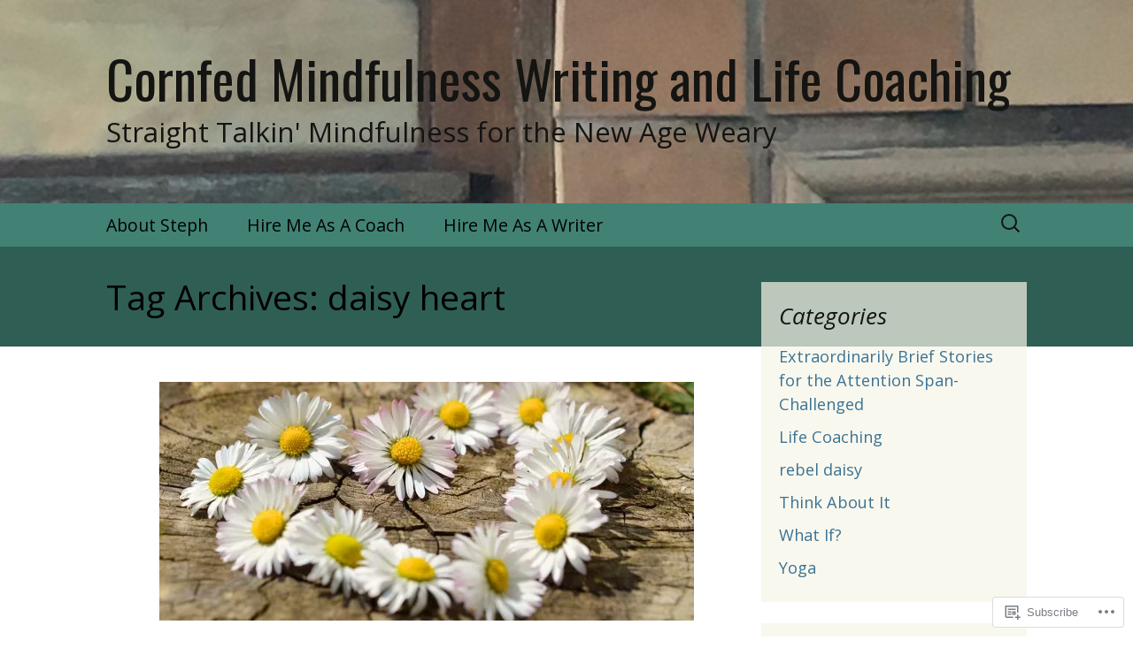

--- FILE ---
content_type: text/html; charset=UTF-8
request_url: https://wordstringer.org/tag/daisy-heart/
body_size: 21387
content:
<!DOCTYPE html>
<!--[if IE 7]>
<html class="ie ie7" lang="en">
<![endif]-->
<!--[if IE 8]>
<html class="ie ie8" lang="en">
<![endif]-->
<!--[if !(IE 7) & !(IE 8)]><!-->
<html lang="en">
<!--<![endif]-->
<head>
	<meta charset="UTF-8">
	<meta name="viewport" content="width=device-width">
	<title>daisy heart | Cornfed Mindfulness Writing and Life Coaching</title>
	<link rel="profile" href="https://gmpg.org/xfn/11">
	<link rel="pingback" href="https://wordstringer.org/xmlrpc.php">
	<!--[if lt IE 9]>
	<script src="https://s0.wp.com/wp-content/themes/pub/twentythirteen/js/html5.js?m=1394055255i&amp;ver=3.7.0"></script>
	<![endif]-->
	<script type="text/javascript">
  WebFontConfig = {"google":{"families":["Open+Sans:r,i,b,bi:latin,latin-ext","Oswald:r:latin,latin-ext"]},"api_url":"https:\/\/fonts-api.wp.com\/css"};
  (function() {
    var wf = document.createElement('script');
    wf.src = '/wp-content/plugins/custom-fonts/js/webfont.js';
    wf.type = 'text/javascript';
    wf.async = 'true';
    var s = document.getElementsByTagName('script')[0];
    s.parentNode.insertBefore(wf, s);
	})();
</script><style id="jetpack-custom-fonts-css">.wf-active .site-title{font-family:"Oswald",sans-serif;font-weight:400;font-style:normal}.wf-active .navbar-fixed .site-title{font-weight:400;font-style:normal}.wf-active html{font-size:130%}.wf-active body, .wf-active select, .wf-active .menu-toggle{font-family:"Open Sans",sans-serif}.wf-active blockquote{font-size:23.4px}.wf-active blockquote cite, .wf-active blockquote small{font-size:18.2px}.wf-active sub, .wf-active sup{font-size:97.5%}.wf-active table{font-size:18.2px}.wf-active caption{font-size:20.8px}.wf-active .entry-caption, .wf-active .wp-caption .wp-caption-text{font-size:23.4px}.wf-active .site-description{font-size:31.2px;font-family:"Open Sans",sans-serif}.wf-active .nav-menu li a{font-size:19.5px}.wf-active .entry-meta{font-size:18.2px}.wf-active .entry-content blockquote{font-size:31.2px}.wf-active .entry-content blockquote cite, .wf-active .entry-content blockquote small{font-size:20.8px}.wf-active .page-links{font-size:20.8px}.wf-active .gallery-caption{font-size:18.2px}.wf-active .format-aside .entry-content .date{font-size:18.2px}.wf-active .format-aside blockquote{font-size:130%}.wf-active .format-aside cite{font-size:130%}.wf-active .format-link .entry-title{font-size:26px;font-family:"Open Sans",sans-serif}.wf-active .format-quote .entry-content{font-size:36.4px}.wf-active .format-quote .entry-content cite, .wf-active .format-quote .entry-content small{font-size:20.8px}.wf-active .format-status .entry-content{font-size:31.2px}.wf-active .attachment .entry-title{font-size:39px;font-family:"Open Sans",sans-serif}.wf-active .image-navigation .meta-nav{font-size:41.6px}.wf-active .paging-navigation a{font-size:28.6px}.wf-active .paging-navigation .meta-nav{font-size:33.8px}.wf-active .post-navigation{font-size:26px}.wf-active .author-description h2{font-size:26px;font-family:"Open Sans",sans-serif}.wf-active .archive-meta, .wf-active .archive-title{font-size:39px;font-family:"Open Sans",sans-serif}.wf-active .archive-meta{font-size:20.8px}.wf-active .page-title{font-size:39px;font-family:"Open Sans",sans-serif}.wf-active .comments-title{font-size:36.4px;font-family:"Open Sans",sans-serif}.wf-active .comment-author .fn, .wf-active .comment-reply-link{font-size:18.2px}.wf-active .comment-meta, .wf-active .comment-meta a{font-size:16.9px}.wf-active .ping-meta{font-size:16.9px}.wf-active #reply-title{font-size:36.4px;font-family:"Open Sans",sans-serif}.wf-active .comment-navigation{font-size:26px}.wf-active .no-comments{font-size:26px}.wf-active .widget{font-size:18.2px}.wf-active .widget .widget-title{font-size:26px;font-family:"Open Sans",sans-serif}.wf-active .widget_calendar caption{font-size:18.2px}.wf-active .site-footer{font-size:18.2px}@media (max-width: 1599px){.wf-active .error404 .page-title{font-size:31.2px}}.wf-active h1, .wf-active h2, .wf-active h3, .wf-active h4, .wf-active h5, .wf-active h6{font-family:"Oswald",sans-serif;font-style:normal;font-weight:400}.wf-active h1{font-style:normal;font-weight:400}.wf-active h2{font-style:normal;font-weight:400}.wf-active h3{font-style:normal;font-weight:400}.wf-active h4{font-style:normal;font-weight:400}.wf-active h5{font-style:normal;font-weight:400}.wf-active h6{font-style:normal;font-weight:400}.wf-active .entry-title{font-weight:400;font-style:normal}.wf-active .format-audio .entry-title{font-weight:400;font-style:normal}.wf-active .format-chat .entry-title{font-weight:400;font-style:normal}.wf-active .format-gallery .entry-title{font-weight:400;font-style:normal}.wf-active .format-image .entry-title{font-weight:400;font-style:normal}.wf-active .format-video .entry-title{font-weight:400;font-style:normal}</style>
<meta name='robots' content='max-image-preview:large' />

<!-- Async WordPress.com Remote Login -->
<script id="wpcom_remote_login_js">
var wpcom_remote_login_extra_auth = '';
function wpcom_remote_login_remove_dom_node_id( element_id ) {
	var dom_node = document.getElementById( element_id );
	if ( dom_node ) { dom_node.parentNode.removeChild( dom_node ); }
}
function wpcom_remote_login_remove_dom_node_classes( class_name ) {
	var dom_nodes = document.querySelectorAll( '.' + class_name );
	for ( var i = 0; i < dom_nodes.length; i++ ) {
		dom_nodes[ i ].parentNode.removeChild( dom_nodes[ i ] );
	}
}
function wpcom_remote_login_final_cleanup() {
	wpcom_remote_login_remove_dom_node_classes( "wpcom_remote_login_msg" );
	wpcom_remote_login_remove_dom_node_id( "wpcom_remote_login_key" );
	wpcom_remote_login_remove_dom_node_id( "wpcom_remote_login_validate" );
	wpcom_remote_login_remove_dom_node_id( "wpcom_remote_login_js" );
	wpcom_remote_login_remove_dom_node_id( "wpcom_request_access_iframe" );
	wpcom_remote_login_remove_dom_node_id( "wpcom_request_access_styles" );
}

// Watch for messages back from the remote login
window.addEventListener( "message", function( e ) {
	if ( e.origin === "https://r-login.wordpress.com" ) {
		var data = {};
		try {
			data = JSON.parse( e.data );
		} catch( e ) {
			wpcom_remote_login_final_cleanup();
			return;
		}

		if ( data.msg === 'LOGIN' ) {
			// Clean up the login check iframe
			wpcom_remote_login_remove_dom_node_id( "wpcom_remote_login_key" );

			var id_regex = new RegExp( /^[0-9]+$/ );
			var token_regex = new RegExp( /^.*|.*|.*$/ );
			if (
				token_regex.test( data.token )
				&& id_regex.test( data.wpcomid )
			) {
				// We have everything we need to ask for a login
				var script = document.createElement( "script" );
				script.setAttribute( "id", "wpcom_remote_login_validate" );
				script.src = '/remote-login.php?wpcom_remote_login=validate'
					+ '&wpcomid=' + data.wpcomid
					+ '&token=' + encodeURIComponent( data.token )
					+ '&host=' + window.location.protocol
					+ '//' + window.location.hostname
					+ '&postid=894'
					+ '&is_singular=';
				document.body.appendChild( script );
			}

			return;
		}

		// Safari ITP, not logged in, so redirect
		if ( data.msg === 'LOGIN-REDIRECT' ) {
			window.location = 'https://wordpress.com/log-in?redirect_to=' + window.location.href;
			return;
		}

		// Safari ITP, storage access failed, remove the request
		if ( data.msg === 'LOGIN-REMOVE' ) {
			var css_zap = 'html { -webkit-transition: margin-top 1s; transition: margin-top 1s; } /* 9001 */ html { margin-top: 0 !important; } * html body { margin-top: 0 !important; } @media screen and ( max-width: 782px ) { html { margin-top: 0 !important; } * html body { margin-top: 0 !important; } }';
			var style_zap = document.createElement( 'style' );
			style_zap.type = 'text/css';
			style_zap.appendChild( document.createTextNode( css_zap ) );
			document.body.appendChild( style_zap );

			var e = document.getElementById( 'wpcom_request_access_iframe' );
			e.parentNode.removeChild( e );

			document.cookie = 'wordpress_com_login_access=denied; path=/; max-age=31536000';

			return;
		}

		// Safari ITP
		if ( data.msg === 'REQUEST_ACCESS' ) {
			console.log( 'request access: safari' );

			// Check ITP iframe enable/disable knob
			if ( wpcom_remote_login_extra_auth !== 'safari_itp_iframe' ) {
				return;
			}

			// If we are in a "private window" there is no ITP.
			var private_window = false;
			try {
				var opendb = window.openDatabase( null, null, null, null );
			} catch( e ) {
				private_window = true;
			}

			if ( private_window ) {
				console.log( 'private window' );
				return;
			}

			var iframe = document.createElement( 'iframe' );
			iframe.id = 'wpcom_request_access_iframe';
			iframe.setAttribute( 'scrolling', 'no' );
			iframe.setAttribute( 'sandbox', 'allow-storage-access-by-user-activation allow-scripts allow-same-origin allow-top-navigation-by-user-activation' );
			iframe.src = 'https://r-login.wordpress.com/remote-login.php?wpcom_remote_login=request_access&origin=' + encodeURIComponent( data.origin ) + '&wpcomid=' + encodeURIComponent( data.wpcomid );

			var css = 'html { -webkit-transition: margin-top 1s; transition: margin-top 1s; } /* 9001 */ html { margin-top: 46px !important; } * html body { margin-top: 46px !important; } @media screen and ( max-width: 660px ) { html { margin-top: 71px !important; } * html body { margin-top: 71px !important; } #wpcom_request_access_iframe { display: block; height: 71px !important; } } #wpcom_request_access_iframe { border: 0px; height: 46px; position: fixed; top: 0; left: 0; width: 100%; min-width: 100%; z-index: 99999; background: #23282d; } ';

			var style = document.createElement( 'style' );
			style.type = 'text/css';
			style.id = 'wpcom_request_access_styles';
			style.appendChild( document.createTextNode( css ) );
			document.body.appendChild( style );

			document.body.appendChild( iframe );
		}

		if ( data.msg === 'DONE' ) {
			wpcom_remote_login_final_cleanup();
		}
	}
}, false );

// Inject the remote login iframe after the page has had a chance to load
// more critical resources
window.addEventListener( "DOMContentLoaded", function( e ) {
	var iframe = document.createElement( "iframe" );
	iframe.style.display = "none";
	iframe.setAttribute( "scrolling", "no" );
	iframe.setAttribute( "id", "wpcom_remote_login_key" );
	iframe.src = "https://r-login.wordpress.com/remote-login.php"
		+ "?wpcom_remote_login=key"
		+ "&origin=aHR0cHM6Ly93b3Jkc3RyaW5nZXIub3Jn"
		+ "&wpcomid=106773178"
		+ "&time=" + Math.floor( Date.now() / 1000 );
	document.body.appendChild( iframe );
}, false );
</script>
<link rel='dns-prefetch' href='//s0.wp.com' />
<link rel="alternate" type="application/rss+xml" title="Cornfed Mindfulness Writing and Life Coaching &raquo; Feed" href="https://wordstringer.org/feed/" />
<link rel="alternate" type="application/rss+xml" title="Cornfed Mindfulness Writing and Life Coaching &raquo; Comments Feed" href="https://wordstringer.org/comments/feed/" />
<link rel="alternate" type="application/rss+xml" title="Cornfed Mindfulness Writing and Life Coaching &raquo; daisy heart Tag Feed" href="https://wordstringer.org/tag/daisy-heart/feed/" />
	<script type="text/javascript">
		/* <![CDATA[ */
		function addLoadEvent(func) {
			var oldonload = window.onload;
			if (typeof window.onload != 'function') {
				window.onload = func;
			} else {
				window.onload = function () {
					oldonload();
					func();
				}
			}
		}
		/* ]]> */
	</script>
	<style id='wp-emoji-styles-inline-css'>

	img.wp-smiley, img.emoji {
		display: inline !important;
		border: none !important;
		box-shadow: none !important;
		height: 1em !important;
		width: 1em !important;
		margin: 0 0.07em !important;
		vertical-align: -0.1em !important;
		background: none !important;
		padding: 0 !important;
	}
/*# sourceURL=wp-emoji-styles-inline-css */
</style>
<link crossorigin='anonymous' rel='stylesheet' id='all-css-2-1' href='/wp-content/plugins/gutenberg-core/v22.2.0/build/styles/block-library/style.css?m=1764855221i&cssminify=yes' type='text/css' media='all' />
<style id='wp-block-library-inline-css'>
.has-text-align-justify {
	text-align:justify;
}
.has-text-align-justify{text-align:justify;}

/*# sourceURL=wp-block-library-inline-css */
</style><style id='global-styles-inline-css'>
:root{--wp--preset--aspect-ratio--square: 1;--wp--preset--aspect-ratio--4-3: 4/3;--wp--preset--aspect-ratio--3-4: 3/4;--wp--preset--aspect-ratio--3-2: 3/2;--wp--preset--aspect-ratio--2-3: 2/3;--wp--preset--aspect-ratio--16-9: 16/9;--wp--preset--aspect-ratio--9-16: 9/16;--wp--preset--color--black: #000000;--wp--preset--color--cyan-bluish-gray: #abb8c3;--wp--preset--color--white: #fff;--wp--preset--color--pale-pink: #f78da7;--wp--preset--color--vivid-red: #cf2e2e;--wp--preset--color--luminous-vivid-orange: #ff6900;--wp--preset--color--luminous-vivid-amber: #fcb900;--wp--preset--color--light-green-cyan: #7bdcb5;--wp--preset--color--vivid-green-cyan: #00d084;--wp--preset--color--pale-cyan-blue: #8ed1fc;--wp--preset--color--vivid-cyan-blue: #0693e3;--wp--preset--color--vivid-purple: #9b51e0;--wp--preset--color--dark-gray: #141412;--wp--preset--color--red: #bc360a;--wp--preset--color--medium-orange: #db572f;--wp--preset--color--light-orange: #ea9629;--wp--preset--color--yellow: #fbca3c;--wp--preset--color--dark-brown: #220e10;--wp--preset--color--medium-brown: #722d19;--wp--preset--color--light-brown: #eadaa6;--wp--preset--color--beige: #e8e5ce;--wp--preset--color--off-white: #f7f5e7;--wp--preset--gradient--vivid-cyan-blue-to-vivid-purple: linear-gradient(135deg,rgb(6,147,227) 0%,rgb(155,81,224) 100%);--wp--preset--gradient--light-green-cyan-to-vivid-green-cyan: linear-gradient(135deg,rgb(122,220,180) 0%,rgb(0,208,130) 100%);--wp--preset--gradient--luminous-vivid-amber-to-luminous-vivid-orange: linear-gradient(135deg,rgb(252,185,0) 0%,rgb(255,105,0) 100%);--wp--preset--gradient--luminous-vivid-orange-to-vivid-red: linear-gradient(135deg,rgb(255,105,0) 0%,rgb(207,46,46) 100%);--wp--preset--gradient--very-light-gray-to-cyan-bluish-gray: linear-gradient(135deg,rgb(238,238,238) 0%,rgb(169,184,195) 100%);--wp--preset--gradient--cool-to-warm-spectrum: linear-gradient(135deg,rgb(74,234,220) 0%,rgb(151,120,209) 20%,rgb(207,42,186) 40%,rgb(238,44,130) 60%,rgb(251,105,98) 80%,rgb(254,248,76) 100%);--wp--preset--gradient--blush-light-purple: linear-gradient(135deg,rgb(255,206,236) 0%,rgb(152,150,240) 100%);--wp--preset--gradient--blush-bordeaux: linear-gradient(135deg,rgb(254,205,165) 0%,rgb(254,45,45) 50%,rgb(107,0,62) 100%);--wp--preset--gradient--luminous-dusk: linear-gradient(135deg,rgb(255,203,112) 0%,rgb(199,81,192) 50%,rgb(65,88,208) 100%);--wp--preset--gradient--pale-ocean: linear-gradient(135deg,rgb(255,245,203) 0%,rgb(182,227,212) 50%,rgb(51,167,181) 100%);--wp--preset--gradient--electric-grass: linear-gradient(135deg,rgb(202,248,128) 0%,rgb(113,206,126) 100%);--wp--preset--gradient--midnight: linear-gradient(135deg,rgb(2,3,129) 0%,rgb(40,116,252) 100%);--wp--preset--gradient--autumn-brown: linear-gradient(135deg, rgba(226,45,15,1) 0%, rgba(158,25,13,1) 100%);--wp--preset--gradient--sunset-yellow: linear-gradient(135deg, rgba(233,139,41,1) 0%, rgba(238,179,95,1) 100%);--wp--preset--gradient--light-sky: linear-gradient(135deg,rgba(228,228,228,1.0) 0%,rgba(208,225,252,1.0) 100%);--wp--preset--gradient--dark-sky: linear-gradient(135deg,rgba(0,0,0,1.0) 0%,rgba(56,61,69,1.0) 100%);--wp--preset--font-size--small: 13px;--wp--preset--font-size--medium: 20px;--wp--preset--font-size--large: 36px;--wp--preset--font-size--x-large: 42px;--wp--preset--font-family--albert-sans: 'Albert Sans', sans-serif;--wp--preset--font-family--alegreya: Alegreya, serif;--wp--preset--font-family--arvo: Arvo, serif;--wp--preset--font-family--bodoni-moda: 'Bodoni Moda', serif;--wp--preset--font-family--bricolage-grotesque: 'Bricolage Grotesque', sans-serif;--wp--preset--font-family--cabin: Cabin, sans-serif;--wp--preset--font-family--chivo: Chivo, sans-serif;--wp--preset--font-family--commissioner: Commissioner, sans-serif;--wp--preset--font-family--cormorant: Cormorant, serif;--wp--preset--font-family--courier-prime: 'Courier Prime', monospace;--wp--preset--font-family--crimson-pro: 'Crimson Pro', serif;--wp--preset--font-family--dm-mono: 'DM Mono', monospace;--wp--preset--font-family--dm-sans: 'DM Sans', sans-serif;--wp--preset--font-family--dm-serif-display: 'DM Serif Display', serif;--wp--preset--font-family--domine: Domine, serif;--wp--preset--font-family--eb-garamond: 'EB Garamond', serif;--wp--preset--font-family--epilogue: Epilogue, sans-serif;--wp--preset--font-family--fahkwang: Fahkwang, sans-serif;--wp--preset--font-family--figtree: Figtree, sans-serif;--wp--preset--font-family--fira-sans: 'Fira Sans', sans-serif;--wp--preset--font-family--fjalla-one: 'Fjalla One', sans-serif;--wp--preset--font-family--fraunces: Fraunces, serif;--wp--preset--font-family--gabarito: Gabarito, system-ui;--wp--preset--font-family--ibm-plex-mono: 'IBM Plex Mono', monospace;--wp--preset--font-family--ibm-plex-sans: 'IBM Plex Sans', sans-serif;--wp--preset--font-family--ibarra-real-nova: 'Ibarra Real Nova', serif;--wp--preset--font-family--instrument-serif: 'Instrument Serif', serif;--wp--preset--font-family--inter: Inter, sans-serif;--wp--preset--font-family--josefin-sans: 'Josefin Sans', sans-serif;--wp--preset--font-family--jost: Jost, sans-serif;--wp--preset--font-family--libre-baskerville: 'Libre Baskerville', serif;--wp--preset--font-family--libre-franklin: 'Libre Franklin', sans-serif;--wp--preset--font-family--literata: Literata, serif;--wp--preset--font-family--lora: Lora, serif;--wp--preset--font-family--merriweather: Merriweather, serif;--wp--preset--font-family--montserrat: Montserrat, sans-serif;--wp--preset--font-family--newsreader: Newsreader, serif;--wp--preset--font-family--noto-sans-mono: 'Noto Sans Mono', sans-serif;--wp--preset--font-family--nunito: Nunito, sans-serif;--wp--preset--font-family--open-sans: 'Open Sans', sans-serif;--wp--preset--font-family--overpass: Overpass, sans-serif;--wp--preset--font-family--pt-serif: 'PT Serif', serif;--wp--preset--font-family--petrona: Petrona, serif;--wp--preset--font-family--piazzolla: Piazzolla, serif;--wp--preset--font-family--playfair-display: 'Playfair Display', serif;--wp--preset--font-family--plus-jakarta-sans: 'Plus Jakarta Sans', sans-serif;--wp--preset--font-family--poppins: Poppins, sans-serif;--wp--preset--font-family--raleway: Raleway, sans-serif;--wp--preset--font-family--roboto: Roboto, sans-serif;--wp--preset--font-family--roboto-slab: 'Roboto Slab', serif;--wp--preset--font-family--rubik: Rubik, sans-serif;--wp--preset--font-family--rufina: Rufina, serif;--wp--preset--font-family--sora: Sora, sans-serif;--wp--preset--font-family--source-sans-3: 'Source Sans 3', sans-serif;--wp--preset--font-family--source-serif-4: 'Source Serif 4', serif;--wp--preset--font-family--space-mono: 'Space Mono', monospace;--wp--preset--font-family--syne: Syne, sans-serif;--wp--preset--font-family--texturina: Texturina, serif;--wp--preset--font-family--urbanist: Urbanist, sans-serif;--wp--preset--font-family--work-sans: 'Work Sans', sans-serif;--wp--preset--spacing--20: 0.44rem;--wp--preset--spacing--30: 0.67rem;--wp--preset--spacing--40: 1rem;--wp--preset--spacing--50: 1.5rem;--wp--preset--spacing--60: 2.25rem;--wp--preset--spacing--70: 3.38rem;--wp--preset--spacing--80: 5.06rem;--wp--preset--shadow--natural: 6px 6px 9px rgba(0, 0, 0, 0.2);--wp--preset--shadow--deep: 12px 12px 50px rgba(0, 0, 0, 0.4);--wp--preset--shadow--sharp: 6px 6px 0px rgba(0, 0, 0, 0.2);--wp--preset--shadow--outlined: 6px 6px 0px -3px rgb(255, 255, 255), 6px 6px rgb(0, 0, 0);--wp--preset--shadow--crisp: 6px 6px 0px rgb(0, 0, 0);}:where(.is-layout-flex){gap: 0.5em;}:where(.is-layout-grid){gap: 0.5em;}body .is-layout-flex{display: flex;}.is-layout-flex{flex-wrap: wrap;align-items: center;}.is-layout-flex > :is(*, div){margin: 0;}body .is-layout-grid{display: grid;}.is-layout-grid > :is(*, div){margin: 0;}:where(.wp-block-columns.is-layout-flex){gap: 2em;}:where(.wp-block-columns.is-layout-grid){gap: 2em;}:where(.wp-block-post-template.is-layout-flex){gap: 1.25em;}:where(.wp-block-post-template.is-layout-grid){gap: 1.25em;}.has-black-color{color: var(--wp--preset--color--black) !important;}.has-cyan-bluish-gray-color{color: var(--wp--preset--color--cyan-bluish-gray) !important;}.has-white-color{color: var(--wp--preset--color--white) !important;}.has-pale-pink-color{color: var(--wp--preset--color--pale-pink) !important;}.has-vivid-red-color{color: var(--wp--preset--color--vivid-red) !important;}.has-luminous-vivid-orange-color{color: var(--wp--preset--color--luminous-vivid-orange) !important;}.has-luminous-vivid-amber-color{color: var(--wp--preset--color--luminous-vivid-amber) !important;}.has-light-green-cyan-color{color: var(--wp--preset--color--light-green-cyan) !important;}.has-vivid-green-cyan-color{color: var(--wp--preset--color--vivid-green-cyan) !important;}.has-pale-cyan-blue-color{color: var(--wp--preset--color--pale-cyan-blue) !important;}.has-vivid-cyan-blue-color{color: var(--wp--preset--color--vivid-cyan-blue) !important;}.has-vivid-purple-color{color: var(--wp--preset--color--vivid-purple) !important;}.has-black-background-color{background-color: var(--wp--preset--color--black) !important;}.has-cyan-bluish-gray-background-color{background-color: var(--wp--preset--color--cyan-bluish-gray) !important;}.has-white-background-color{background-color: var(--wp--preset--color--white) !important;}.has-pale-pink-background-color{background-color: var(--wp--preset--color--pale-pink) !important;}.has-vivid-red-background-color{background-color: var(--wp--preset--color--vivid-red) !important;}.has-luminous-vivid-orange-background-color{background-color: var(--wp--preset--color--luminous-vivid-orange) !important;}.has-luminous-vivid-amber-background-color{background-color: var(--wp--preset--color--luminous-vivid-amber) !important;}.has-light-green-cyan-background-color{background-color: var(--wp--preset--color--light-green-cyan) !important;}.has-vivid-green-cyan-background-color{background-color: var(--wp--preset--color--vivid-green-cyan) !important;}.has-pale-cyan-blue-background-color{background-color: var(--wp--preset--color--pale-cyan-blue) !important;}.has-vivid-cyan-blue-background-color{background-color: var(--wp--preset--color--vivid-cyan-blue) !important;}.has-vivid-purple-background-color{background-color: var(--wp--preset--color--vivid-purple) !important;}.has-black-border-color{border-color: var(--wp--preset--color--black) !important;}.has-cyan-bluish-gray-border-color{border-color: var(--wp--preset--color--cyan-bluish-gray) !important;}.has-white-border-color{border-color: var(--wp--preset--color--white) !important;}.has-pale-pink-border-color{border-color: var(--wp--preset--color--pale-pink) !important;}.has-vivid-red-border-color{border-color: var(--wp--preset--color--vivid-red) !important;}.has-luminous-vivid-orange-border-color{border-color: var(--wp--preset--color--luminous-vivid-orange) !important;}.has-luminous-vivid-amber-border-color{border-color: var(--wp--preset--color--luminous-vivid-amber) !important;}.has-light-green-cyan-border-color{border-color: var(--wp--preset--color--light-green-cyan) !important;}.has-vivid-green-cyan-border-color{border-color: var(--wp--preset--color--vivid-green-cyan) !important;}.has-pale-cyan-blue-border-color{border-color: var(--wp--preset--color--pale-cyan-blue) !important;}.has-vivid-cyan-blue-border-color{border-color: var(--wp--preset--color--vivid-cyan-blue) !important;}.has-vivid-purple-border-color{border-color: var(--wp--preset--color--vivid-purple) !important;}.has-vivid-cyan-blue-to-vivid-purple-gradient-background{background: var(--wp--preset--gradient--vivid-cyan-blue-to-vivid-purple) !important;}.has-light-green-cyan-to-vivid-green-cyan-gradient-background{background: var(--wp--preset--gradient--light-green-cyan-to-vivid-green-cyan) !important;}.has-luminous-vivid-amber-to-luminous-vivid-orange-gradient-background{background: var(--wp--preset--gradient--luminous-vivid-amber-to-luminous-vivid-orange) !important;}.has-luminous-vivid-orange-to-vivid-red-gradient-background{background: var(--wp--preset--gradient--luminous-vivid-orange-to-vivid-red) !important;}.has-very-light-gray-to-cyan-bluish-gray-gradient-background{background: var(--wp--preset--gradient--very-light-gray-to-cyan-bluish-gray) !important;}.has-cool-to-warm-spectrum-gradient-background{background: var(--wp--preset--gradient--cool-to-warm-spectrum) !important;}.has-blush-light-purple-gradient-background{background: var(--wp--preset--gradient--blush-light-purple) !important;}.has-blush-bordeaux-gradient-background{background: var(--wp--preset--gradient--blush-bordeaux) !important;}.has-luminous-dusk-gradient-background{background: var(--wp--preset--gradient--luminous-dusk) !important;}.has-pale-ocean-gradient-background{background: var(--wp--preset--gradient--pale-ocean) !important;}.has-electric-grass-gradient-background{background: var(--wp--preset--gradient--electric-grass) !important;}.has-midnight-gradient-background{background: var(--wp--preset--gradient--midnight) !important;}.has-small-font-size{font-size: var(--wp--preset--font-size--small) !important;}.has-medium-font-size{font-size: var(--wp--preset--font-size--medium) !important;}.has-large-font-size{font-size: var(--wp--preset--font-size--large) !important;}.has-x-large-font-size{font-size: var(--wp--preset--font-size--x-large) !important;}.has-albert-sans-font-family{font-family: var(--wp--preset--font-family--albert-sans) !important;}.has-alegreya-font-family{font-family: var(--wp--preset--font-family--alegreya) !important;}.has-arvo-font-family{font-family: var(--wp--preset--font-family--arvo) !important;}.has-bodoni-moda-font-family{font-family: var(--wp--preset--font-family--bodoni-moda) !important;}.has-bricolage-grotesque-font-family{font-family: var(--wp--preset--font-family--bricolage-grotesque) !important;}.has-cabin-font-family{font-family: var(--wp--preset--font-family--cabin) !important;}.has-chivo-font-family{font-family: var(--wp--preset--font-family--chivo) !important;}.has-commissioner-font-family{font-family: var(--wp--preset--font-family--commissioner) !important;}.has-cormorant-font-family{font-family: var(--wp--preset--font-family--cormorant) !important;}.has-courier-prime-font-family{font-family: var(--wp--preset--font-family--courier-prime) !important;}.has-crimson-pro-font-family{font-family: var(--wp--preset--font-family--crimson-pro) !important;}.has-dm-mono-font-family{font-family: var(--wp--preset--font-family--dm-mono) !important;}.has-dm-sans-font-family{font-family: var(--wp--preset--font-family--dm-sans) !important;}.has-dm-serif-display-font-family{font-family: var(--wp--preset--font-family--dm-serif-display) !important;}.has-domine-font-family{font-family: var(--wp--preset--font-family--domine) !important;}.has-eb-garamond-font-family{font-family: var(--wp--preset--font-family--eb-garamond) !important;}.has-epilogue-font-family{font-family: var(--wp--preset--font-family--epilogue) !important;}.has-fahkwang-font-family{font-family: var(--wp--preset--font-family--fahkwang) !important;}.has-figtree-font-family{font-family: var(--wp--preset--font-family--figtree) !important;}.has-fira-sans-font-family{font-family: var(--wp--preset--font-family--fira-sans) !important;}.has-fjalla-one-font-family{font-family: var(--wp--preset--font-family--fjalla-one) !important;}.has-fraunces-font-family{font-family: var(--wp--preset--font-family--fraunces) !important;}.has-gabarito-font-family{font-family: var(--wp--preset--font-family--gabarito) !important;}.has-ibm-plex-mono-font-family{font-family: var(--wp--preset--font-family--ibm-plex-mono) !important;}.has-ibm-plex-sans-font-family{font-family: var(--wp--preset--font-family--ibm-plex-sans) !important;}.has-ibarra-real-nova-font-family{font-family: var(--wp--preset--font-family--ibarra-real-nova) !important;}.has-instrument-serif-font-family{font-family: var(--wp--preset--font-family--instrument-serif) !important;}.has-inter-font-family{font-family: var(--wp--preset--font-family--inter) !important;}.has-josefin-sans-font-family{font-family: var(--wp--preset--font-family--josefin-sans) !important;}.has-jost-font-family{font-family: var(--wp--preset--font-family--jost) !important;}.has-libre-baskerville-font-family{font-family: var(--wp--preset--font-family--libre-baskerville) !important;}.has-libre-franklin-font-family{font-family: var(--wp--preset--font-family--libre-franklin) !important;}.has-literata-font-family{font-family: var(--wp--preset--font-family--literata) !important;}.has-lora-font-family{font-family: var(--wp--preset--font-family--lora) !important;}.has-merriweather-font-family{font-family: var(--wp--preset--font-family--merriweather) !important;}.has-montserrat-font-family{font-family: var(--wp--preset--font-family--montserrat) !important;}.has-newsreader-font-family{font-family: var(--wp--preset--font-family--newsreader) !important;}.has-noto-sans-mono-font-family{font-family: var(--wp--preset--font-family--noto-sans-mono) !important;}.has-nunito-font-family{font-family: var(--wp--preset--font-family--nunito) !important;}.has-open-sans-font-family{font-family: var(--wp--preset--font-family--open-sans) !important;}.has-overpass-font-family{font-family: var(--wp--preset--font-family--overpass) !important;}.has-pt-serif-font-family{font-family: var(--wp--preset--font-family--pt-serif) !important;}.has-petrona-font-family{font-family: var(--wp--preset--font-family--petrona) !important;}.has-piazzolla-font-family{font-family: var(--wp--preset--font-family--piazzolla) !important;}.has-playfair-display-font-family{font-family: var(--wp--preset--font-family--playfair-display) !important;}.has-plus-jakarta-sans-font-family{font-family: var(--wp--preset--font-family--plus-jakarta-sans) !important;}.has-poppins-font-family{font-family: var(--wp--preset--font-family--poppins) !important;}.has-raleway-font-family{font-family: var(--wp--preset--font-family--raleway) !important;}.has-roboto-font-family{font-family: var(--wp--preset--font-family--roboto) !important;}.has-roboto-slab-font-family{font-family: var(--wp--preset--font-family--roboto-slab) !important;}.has-rubik-font-family{font-family: var(--wp--preset--font-family--rubik) !important;}.has-rufina-font-family{font-family: var(--wp--preset--font-family--rufina) !important;}.has-sora-font-family{font-family: var(--wp--preset--font-family--sora) !important;}.has-source-sans-3-font-family{font-family: var(--wp--preset--font-family--source-sans-3) !important;}.has-source-serif-4-font-family{font-family: var(--wp--preset--font-family--source-serif-4) !important;}.has-space-mono-font-family{font-family: var(--wp--preset--font-family--space-mono) !important;}.has-syne-font-family{font-family: var(--wp--preset--font-family--syne) !important;}.has-texturina-font-family{font-family: var(--wp--preset--font-family--texturina) !important;}.has-urbanist-font-family{font-family: var(--wp--preset--font-family--urbanist) !important;}.has-work-sans-font-family{font-family: var(--wp--preset--font-family--work-sans) !important;}
/*# sourceURL=global-styles-inline-css */
</style>

<style id='classic-theme-styles-inline-css'>
/*! This file is auto-generated */
.wp-block-button__link{color:#fff;background-color:#32373c;border-radius:9999px;box-shadow:none;text-decoration:none;padding:calc(.667em + 2px) calc(1.333em + 2px);font-size:1.125em}.wp-block-file__button{background:#32373c;color:#fff;text-decoration:none}
/*# sourceURL=/wp-includes/css/classic-themes.min.css */
</style>
<link crossorigin='anonymous' rel='stylesheet' id='all-css-4-1' href='/_static/??-eJx9kFsOwiAQRTckTKr19WFciik4qVighBlsununqVETHz8Ebs65kwGGpGwfGSND8qV1kcD2xve2I1jqaqcrRS4kjyrjTddwdsRPQhGPHrUlWsBbUSjq1ZVR8pAanoiAZ9egxyDYP21I4ihjUkYiJWdwJSi+iEj/vCtyamz3eAOVCCcXLbQYMTsR6Pv1o3MeBakY4EGCkS8uM6J0fl35Ny8kzL81ScdwqLbr1XK739Tr6x0HaY8k&cssminify=yes' type='text/css' media='all' />
<link crossorigin='anonymous' rel='stylesheet' id='all-css-6-1' href='/_static/??-eJx9y0EOwjAMRNELYQyCUrFAnKWNTBrk2FHiKOrtG9gAG3bzR3rYEjgVIzG0hSIVTHVGa/1YbQnZiARdKVhsZYKWnMZ97x1+yVghcfVBCmaaWX2f/q0++Q95UmB1kwWVn4AHTyG/6D3ejsPhehnG03l8bjedRB4=&cssminify=yes' type='text/css' media='all' />
<style id='jetpack-global-styles-frontend-style-inline-css'>
:root { --font-headings: unset; --font-base: unset; --font-headings-default: -apple-system,BlinkMacSystemFont,"Segoe UI",Roboto,Oxygen-Sans,Ubuntu,Cantarell,"Helvetica Neue",sans-serif; --font-base-default: -apple-system,BlinkMacSystemFont,"Segoe UI",Roboto,Oxygen-Sans,Ubuntu,Cantarell,"Helvetica Neue",sans-serif;}
/*# sourceURL=jetpack-global-styles-frontend-style-inline-css */
</style>
<link crossorigin='anonymous' rel='stylesheet' id='all-css-8-1' href='/wp-content/themes/h4/global.css?m=1420737423i&cssminify=yes' type='text/css' media='all' />
<script id="wpcom-actionbar-placeholder-js-extra">
var actionbardata = {"siteID":"106773178","postID":"0","siteURL":"https://wordstringer.org","xhrURL":"https://wordstringer.org/wp-admin/admin-ajax.php","nonce":"7ed99205b0","isLoggedIn":"","statusMessage":"","subsEmailDefault":"instantly","proxyScriptUrl":"https://s0.wp.com/wp-content/js/wpcom-proxy-request.js?m=1513050504i&amp;ver=20211021","i18n":{"followedText":"New posts from this site will now appear in your \u003Ca href=\"https://wordpress.com/reader\"\u003EReader\u003C/a\u003E","foldBar":"Collapse this bar","unfoldBar":"Expand this bar","shortLinkCopied":"Shortlink copied to clipboard."}};
//# sourceURL=wpcom-actionbar-placeholder-js-extra
</script>
<script id="jetpack-mu-wpcom-settings-js-before">
var JETPACK_MU_WPCOM_SETTINGS = {"assetsUrl":"https://s0.wp.com/wp-content/mu-plugins/jetpack-mu-wpcom-plugin/sun/jetpack_vendor/automattic/jetpack-mu-wpcom/src/build/"};
//# sourceURL=jetpack-mu-wpcom-settings-js-before
</script>
<script crossorigin='anonymous' type='text/javascript'  src='/_static/??-eJzTLy/QTc7PK0nNK9HPKtYvyinRLSjKr6jUyyrW0QfKZeYl55SmpBaDJLMKS1OLKqGUXm5mHkFFurmZ6UWJJalQxfa5tobmRgamxgZmFpZZACbyLJI='></script>
<script id="rlt-proxy-js-after">
	rltInitialize( {"token":null,"iframeOrigins":["https:\/\/widgets.wp.com"]} );
//# sourceURL=rlt-proxy-js-after
</script>
<link rel="EditURI" type="application/rsd+xml" title="RSD" href="https://cornfedmindfulness.wordpress.com/xmlrpc.php?rsd" />
<meta name="generator" content="WordPress.com" />

<!-- Jetpack Open Graph Tags -->
<meta property="og:type" content="website" />
<meta property="og:title" content="daisy heart &#8211; Cornfed Mindfulness Writing and Life Coaching" />
<meta property="og:url" content="https://wordstringer.org/tag/daisy-heart/" />
<meta property="og:site_name" content="Cornfed Mindfulness Writing and Life Coaching" />
<meta property="og:image" content="https://secure.gravatar.com/blavatar/f7aff017733c672f28418624a40c05b634107500c8df1cf7981b239b9d911540?s=200&#038;ts=1767972694" />
<meta property="og:image:width" content="200" />
<meta property="og:image:height" content="200" />
<meta property="og:image:alt" content="" />
<meta property="og:locale" content="en_US" />

<!-- End Jetpack Open Graph Tags -->
<link rel="shortcut icon" type="image/x-icon" href="https://secure.gravatar.com/blavatar/f7aff017733c672f28418624a40c05b634107500c8df1cf7981b239b9d911540?s=32" sizes="16x16" />
<link rel="icon" type="image/x-icon" href="https://secure.gravatar.com/blavatar/f7aff017733c672f28418624a40c05b634107500c8df1cf7981b239b9d911540?s=32" sizes="16x16" />
<link rel="apple-touch-icon" href="https://secure.gravatar.com/blavatar/f7aff017733c672f28418624a40c05b634107500c8df1cf7981b239b9d911540?s=114" />
<link rel="search" type="application/opensearchdescription+xml" href="https://wordstringer.org/osd.xml" title="Cornfed Mindfulness Writing and Life Coaching" />
<link rel="search" type="application/opensearchdescription+xml" href="https://s1.wp.com/opensearch.xml" title="WordPress.com" />
<meta name="description" content="Posts about daisy heart written by Steph Ruopp" />
	<style type="text/css" id="twentythirteen-header-css">
		.site-header {
		background: url(https://wordstringer.org/wp-content/uploads/2016/09/cropped-img_05062.jpg) no-repeat scroll top;
		background-size: 1600px auto;
	}
	@media (max-width: 767px) {
		.site-header {
			background-size: 768px auto;
		}
	}
	@media (max-width: 359px) {
		.site-header {
			background-size: 360px auto;
		}
	}
			</style>
	<style type="text/css" id="custom-colors-css">	.navbar-fixed .navbar {
		box-shadow: 0 2px 2px rgba(0,0,0, 0.1);
	}
	.blog .format-link:first-of-type, .single .format-link:first-of-type {
		box-shadow: inset 0px 2px 2px rgba(0,0,0, 0.1);
	}
.nav-menu li a, .menu-toggle { color: #000000;}
.navbar-fixed #masthead .site-title, .nav-menu li a, .menu-toggle, .site-header .searchform div:before { color: #000000;}
.nav-menu .current_page_item > a, .nav-menu .current_page_ancestor > a, .nav-menu .current-menu-item > a, .nav-menu .current-menu-ancestor > a { color: #000000;}
.menu-toggle:hover, .menu-toggle:focus { color: #000000;}
.format-gallery .entry-title, .format-gallery .entry-title a, .format-gallery a { color: #FFFFFF;}
.format-chat .entry-title, .format-chat .entry-title a, .format-chat a { color: #000000;}
.format-link .entry-content, .format-aside .entry-content { color: #000000;}
.format-chat .entry-content { color: #000000;}
.format-status .entry-content { color: #000000;}
.paging-navigation .meta-nav { color: #FFFFFF;}
.nav-menu .children .current_page_item > a, .nav-menu .sub-menu .current-menu-item > a,.nav-menu .sub-menu .current_page_item > a, .nav-menu .children .current-menu-item > a { color: #FFFFFF;}
.format-link, .format-aside, .paging-navigation { background-color: #418275;}
.format-link .entry-title, .format-link .entry-title a, .format-link .entry-content a, .format-link .entry-meta a { color: #000000;}
.format-link .entry-title a:hover, .format-link .entry-content a:hover, .format-link .entry-meta a:hover { color: #0D1B18;}
.format-chat { background-color: #274E46;}
.format-chat .entry-meta a, .format-chat .entry-content a { color: #13332B;}
.format-chat .entry-content a:hover, .format-chat .entry-meta a:hover { color: #254F45;}
.site-header a { color: #000000;}
.site-footer { background-color: #2F5E55;}
.site-footer { color: #254F45;}
.site-footer .widget, .site-footer .widget-title, .site-footer .widget-title a, .site-footer .wp-caption-text { color: #254F45;}
.site-footer a { color: #000000;}
.navbar { background-color: #418275;}
.nav-menu li a:hover, ul.nav-menu ul a:hover, .nav-menu ul ul a:hover { background-color: #000000;}
.archive-header, .page-header, .error404 .page-wrapper, .highlander-enabled #respond, .no-comments, .infinite-loader, #infinite-handle { background-color: #2F5E55;}
.archive-header, .page-header, .error404 .page-wrapper, .highlander-enabled #respond, .no-comments, .infinite-loader { color: #000000;}
.navigation a:hover { color: #000000;}
.paging-navigation a:hover .meta-nav { background-color: #000000;}
.paging-navigation .meta-nav { color: #418275;}
.format-gallery { background-color: #6c5b7b;}
.format-gallery .entry-meta a, .format-gallery .entry-content a, .format-gallery span.tags-links { color: #D8D1DA;}
.format-gallery .entry-content a:hover, .format-gallery .entry-meta a:hover { color: #BEB3C5;}
.format-quote, .site-footer .sidebar-container { background-color: #355c7d;}
.format-quote a, .format-quote .entry-meta a { color: #8AAECB;}
.format-quote .entry-content { color: #FFFFFF;}
.format-quote .entry-content a:hover, .format-quote .entry-meta a:hover { color: #5E8FBA;}
#secondary { color: #D0DCE6;}
.format-video, .format-audio { background-color: #407ca0;}
.format-video .entry-content a, .format-video .entry-meta a, .format-audio .entry-content a, .format-audio .entry-meta a { color: #000000;}
.format-video .entry-content a:hover, .format-video .entry-meta a:hover, .format-audio .entry-content a:hover, .format-audio .entry-meta a:hover { color: #000000;}
.entry-content a, .comment-content a, #secondary a, .entry-meta a, .format-standard .entry-title a:hover, .format-image .entry-title a:hover, .attachment .entry-meta a, .attachment .entry-meta .edit-link:before, .attachment .full-size-link:before, .error404 .page-title:before, .archive-title a, .comment-author .fn, .comment-reply-link, comment-reply-login, .comment-author .url, .pingback .url, .trackback .url, .ping-meta a, .widget a { color: #3B7395;}
.entry-content .page-links a { background-color: #3B7395;}
.entry-content .page-links a { border-color: #407ca0;}
.entry-content .page-links a { color: #000000;}
.entry-content .page-links a:hover { background-color: #000000;}
.entry-content a:hover, .comment-content a:hover, .entry-meta a:hover, .archive-title a:hover, .comment-reply-link:hover, comment-reply-login:hover, .comment-author .url:hover, .comment-meta a:hover, .ping-meta a:hover, .pingback .url:hover, .trackback .url:hover,.widget a:hover { color: #315F7B;}
.format-status { background-color: #f67280;}
.format-status .entry-content a { color: #470007;}
.format-status .entry-meta a { color: #5F000A;}
.navigation a { color: #000000;}
.paging-navigation .meta-nav { background-color: #000000;}
</style>
<link crossorigin='anonymous' rel='stylesheet' id='all-css-2-3' href='/_static/??-eJyNjM0KgzAQBl9I/ag/lR6KjyK6LhJNNsHN4uuXQuvZ4wzD4EwlRcksGcHK5G11otg4p4n2H0NNMDohzD7SrtDTJT4qUi1wexDiYp4VNB3RlP3V/MX3N4T3o++aun892277AK5vOq4=&cssminify=yes' type='text/css' media='all' />
</head>

<body class="archive tag tag-daisy-heart tag-12516018 wp-embed-responsive wp-theme-pubtwentythirteen customizer-styles-applied single-author sidebar jetpack-reblog-enabled custom-colors">
		<div id="page" class="hfeed site">
		<header id="masthead" class="site-header">
			<a class="home-link" href="https://wordstringer.org/" title="Cornfed Mindfulness Writing and Life Coaching" rel="home">
				<h1 class="site-title">Cornfed Mindfulness Writing and Life Coaching</h1>
				<h2 class="site-description">Straight Talkin&#039; Mindfulness for the New Age Weary</h2>
			</a>

			<div id="navbar" class="navbar">
				<nav id="site-navigation" class="navigation main-navigation">
					<button class="menu-toggle">Menu</button>
					<a class="screen-reader-text skip-link" href="#content" title="Skip to content">Skip to content</a>
					<div id="primary-menu" class="nav-menu"><ul>
<li class="page_item page-item-1"><a href="https://wordstringer.org/about/">About Steph</a></li>
<li class="page_item page-item-594"><a href="https://wordstringer.org/links-to-writing/">Hire Me As A&nbsp;Coach</a></li>
<li class="page_item page-item-506"><a href="https://wordstringer.org/hire-me/">Hire Me As A&nbsp;Writer</a></li>
</ul></div>
					<form role="search" method="get" class="search-form" action="https://wordstringer.org/">
				<label>
					<span class="screen-reader-text">Search for:</span>
					<input type="search" class="search-field" placeholder="Search &hellip;" value="" name="s" />
				</label>
				<input type="submit" class="search-submit" value="Search" />
			</form>				</nav><!-- #site-navigation -->
			</div><!-- #navbar -->
		</header><!-- #masthead -->

		<div id="main" class="site-main">

	<div id="primary" class="content-area">
		<div id="content" class="site-content" role="main">

					<header class="archive-header">
				<h1 class="archive-title">
				Tag Archives: daisy heart				</h1>

							</header><!-- .archive-header -->

							
<article id="post-894" class="post-894 post type-post status-publish format-standard has-post-thumbnail hentry category-rebel-daisy category-think-about-it tag-daisy-heart tag-love-chemicals tag-love-hormones tag-love-hurts tag-rebel-daisy tag-the-examined-life">
	<header class="entry-header">
				<div class="entry-thumbnail">
			<img width="604" height="270" src="https://wordstringer.org/wp-content/uploads/2017/06/daisy-heart2.jpg?w=604&amp;h=270&amp;crop=1" class="attachment-post-thumbnail size-post-thumbnail wp-post-image" alt="" decoding="async" srcset="https://wordstringer.org/wp-content/uploads/2017/06/daisy-heart2.jpg?w=604&amp;h=270&amp;crop=1 604w, https://wordstringer.org/wp-content/uploads/2017/06/daisy-heart2.jpg?w=150&amp;h=67&amp;crop=1 150w, https://wordstringer.org/wp-content/uploads/2017/06/daisy-heart2.jpg?w=300&amp;h=134&amp;crop=1 300w, https://wordstringer.org/wp-content/uploads/2017/06/daisy-heart2.jpg?w=768&amp;h=343&amp;crop=1 768w" sizes="(max-width: 604px) 100vw, 604px" data-attachment-id="900" data-permalink="https://wordstringer.org/2017/06/08/love-hurts-yeah-yeah/daisy-heart2/" data-orig-file="https://wordstringer.org/wp-content/uploads/2017/06/daisy-heart2.jpg" data-orig-size="960,543" data-comments-opened="1" data-image-meta="{&quot;aperture&quot;:&quot;0&quot;,&quot;credit&quot;:&quot;&quot;,&quot;camera&quot;:&quot;&quot;,&quot;caption&quot;:&quot;&quot;,&quot;created_timestamp&quot;:&quot;0&quot;,&quot;copyright&quot;:&quot;&quot;,&quot;focal_length&quot;:&quot;0&quot;,&quot;iso&quot;:&quot;0&quot;,&quot;shutter_speed&quot;:&quot;0&quot;,&quot;title&quot;:&quot;&quot;,&quot;orientation&quot;:&quot;0&quot;}" data-image-title="daisy heart2" data-image-description="" data-image-caption="" data-medium-file="https://wordstringer.org/wp-content/uploads/2017/06/daisy-heart2.jpg?w=300" data-large-file="https://wordstringer.org/wp-content/uploads/2017/06/daisy-heart2.jpg?w=604" />		</div>
		
				<h1 class="entry-title">
			<a href="https://wordstringer.org/2017/06/08/love-hurts-yeah-yeah/" rel="bookmark">Love Hurts. Yeah,&nbsp;Yeah.</a>
		</h1>
		
		<div class="entry-meta">
			<span class="date"><a href="https://wordstringer.org/2017/06/08/love-hurts-yeah-yeah/" title="Permalink to Love Hurts. Yeah,&nbsp;Yeah." rel="bookmark"><time class="entry-date" datetime="2017-06-08T15:44:55+00:00">June 8, 2017</time></a></span><span class="categories-links"><a href="https://wordstringer.org/category/rebel-daisy/" rel="category tag">rebel daisy</a>, <a href="https://wordstringer.org/category/think-about-it/" rel="category tag">Think About It</a></span><span class="tags-links"><a href="https://wordstringer.org/tag/daisy-heart/" rel="tag">daisy heart</a>, <a href="https://wordstringer.org/tag/love-chemicals/" rel="tag">love chemicals</a>, <a href="https://wordstringer.org/tag/love-hormones/" rel="tag">love hormones</a>, <a href="https://wordstringer.org/tag/love-hurts/" rel="tag">love hurts</a>, <a href="https://wordstringer.org/tag/rebel-daisy/" rel="tag">rebel daisy</a>, <a href="https://wordstringer.org/tag/the-examined-life/" rel="tag">the examined life</a></span><span class="author vcard"><a class="url fn n" href="https://wordstringer.org/author/cornfedmindfulness/" title="View all posts by Steph Ruopp" rel="author">Steph Ruopp</a></span>					</div><!-- .entry-meta -->
	</header><!-- .entry-header -->

		<div class="entry-content">
		<p><img data-attachment-id="904" data-permalink="https://wordstringer.org/2017/06/08/love-hurts-yeah-yeah/rd2-love-hurts/" data-orig-file="https://wordstringer.org/wp-content/uploads/2017/06/rd2-love-hurts.jpg" data-orig-size="1492,1989" data-comments-opened="1" data-image-meta="{&quot;aperture&quot;:&quot;0&quot;,&quot;credit&quot;:&quot;&quot;,&quot;camera&quot;:&quot;&quot;,&quot;caption&quot;:&quot;&quot;,&quot;created_timestamp&quot;:&quot;0&quot;,&quot;copyright&quot;:&quot;&quot;,&quot;focal_length&quot;:&quot;0&quot;,&quot;iso&quot;:&quot;0&quot;,&quot;shutter_speed&quot;:&quot;0&quot;,&quot;title&quot;:&quot;&quot;,&quot;orientation&quot;:&quot;1&quot;}" data-image-title="rd2 love hurts" data-image-description="" data-image-caption="" data-medium-file="https://wordstringer.org/wp-content/uploads/2017/06/rd2-love-hurts.jpg?w=225" data-large-file="https://wordstringer.org/wp-content/uploads/2017/06/rd2-love-hurts.jpg?w=604" class="  wp-image-904 alignright" src="https://wordstringer.org/wp-content/uploads/2017/06/rd2-love-hurts.jpg?w=454&#038;h=605" alt="rd2 love hurts" width="454" height="605" srcset="https://wordstringer.org/wp-content/uploads/2017/06/rd2-love-hurts.jpg?w=454&amp;h=605 454w, https://wordstringer.org/wp-content/uploads/2017/06/rd2-love-hurts.jpg?w=908&amp;h=1210 908w, https://wordstringer.org/wp-content/uploads/2017/06/rd2-love-hurts.jpg?w=113&amp;h=150 113w, https://wordstringer.org/wp-content/uploads/2017/06/rd2-love-hurts.jpg?w=225&amp;h=300 225w, https://wordstringer.org/wp-content/uploads/2017/06/rd2-love-hurts.jpg?w=768&amp;h=1024 768w" sizes="(max-width: 454px) 100vw, 454px" /></p>
<p>Imagine this.</p>
<p>You&#8217;re experiencing the drug-addled headiness of being &#8220;in love&#8221;. All that pesky rational thought has been effectively eliminated by a flood of dopamine, norepinephrine and serotonin to your brain.</p>
<p>Caffeine or nicotine <a href="http://www.bbc.co.uk/science/hottopics/love/">elevate the effects of the dopamine</a>, a serotonin surge deems you unable to match your socks, and norepinephrine sends your heart racing and your sweat glands into overdrive.</p>
<p>You&#8217;re a crazed and sweaty mess and couldn&#8217;t be happier. You&#8217;re experiencing a serious high unparalleled by anything from the late 1960s and unless your racing heart produces a cardiac incident (or you&#8217;re a <a href="https://wordstringer.org/2017/06/02/rebel-daisy-has-returned/">mouthy flower with an attitude</a>), pain is very far away.</p>
<p>The free fall is terrific, isn&#8217;t it? Yeah, I know. Too bad you can&#8217;t bottle it and sell it to Axe as a body spray.</p>
<p>Because eventually it&#8217;s over and you find yourself back on earth, stumbling from your collapsed parachute. If you&#8217;re lucky, this is where the real love begins. The sustained, but far less exciting love. The love that brings pain back into your life.</p>
<p>The thing is, love can be warm and fuzzy and so cute that you want to squash it. Like a puppy. But love is also a lot of work. Also, like a puppy. And I&#8217;m talking about genuine love. The kind that will NOT be confused with keeping score or filling a void, activities that would be better left to sporting events and the toilet (which are not mutually exclusive).</p>
<p>So what the hell is love then? I see it kinda like this:</p>
<p>Love is the willingness to extend yourself to facilitate the growth of a living being; to focus on its self-expression and allow it to fulfill its potential. It is a commitment to the effort that goes into accepting and understanding this being.</p>
<p>This being may be your partner, your sister, your planet, your child, your monkey, your monkey&#8217;s uncle, whoever. But it&#8217;s important to keep in mind that &#8220;yourself&#8221; needs to be on that list, because while the whole &#8220;you can&#8217;t love others if you don&#8217;t love yourself&#8221; adage may be hackneyed, it&#8217;s still a fundamental truth.</p>
<p>Whether you&#8217;re working on self-love or love for another, to truly love means you have to do it openly and honestly. No parachute. No extra norepinephrine, serotonin or dopamine. Ditch the secrets, the games, the motives and the delusions. Saddle up for reality. Because you&#8217;re gonna run into some stuff that will force you to confront, look at and evaluate your own beliefs and desires. And it could get dicey for a bit.</p>
<p>But as Socrates said when he quoted Plato, &#8220;an unexamined life is not worth living.&#8221; With real love comes examination. And with examination comes the C word. (Yes, change.) And that&#8217;s a process that always brings pain.</p>
<p>So yeah. Love hurts. And it&#8217;s a lot of work.  But I&#8217;ll take it because it&#8217;s still much less work than hate, and feels a whole lot better.</p>
<p>&nbsp;</p>
	</div><!-- .entry-content -->
	
	<footer class="entry-meta">
					<div class="comments-link">
				<a href="https://wordstringer.org/2017/06/08/love-hurts-yeah-yeah/#comments">One comment so far</a>			</div><!-- .comments-link -->
		
			</footer><!-- .entry-meta -->
</article><!-- #post -->
			
			
		
		</div><!-- #content -->
	</div><!-- #primary -->

	<div id="tertiary" class="sidebar-container" role="complementary">
		<div class="sidebar-inner">
			<div class="widget-area">
								<aside id="categories-3" class="widget widget_categories"><h3 class="widget-title">Categories</h3><nav aria-label="Categories">
			<ul>
					<li class="cat-item cat-item-765302291"><a href="https://wordstringer.org/category/extraordinarily-brief-stories-for-the-attention-span-challenged/">Extraordinarily Brief Stories for the Attention Span-Challenged</a>
</li>
	<li class="cat-item cat-item-136672"><a href="https://wordstringer.org/category/life-coaching/">Life Coaching</a>
</li>
	<li class="cat-item cat-item-579293746"><a href="https://wordstringer.org/category/rebel-daisy/">rebel daisy</a>
</li>
	<li class="cat-item cat-item-135820"><a href="https://wordstringer.org/category/think-about-it/">Think About It</a>
</li>
	<li class="cat-item cat-item-1843"><a href="https://wordstringer.org/category/what-if/">What If?</a>
</li>
	<li class="cat-item cat-item-7371"><a href="https://wordstringer.org/category/yoga/">Yoga</a>
</li>
			</ul>

			</nav></aside>
		<aside id="recent-posts-3" class="widget widget_recent_entries">
		<h3 class="widget-title">Recent Posts</h3><nav aria-label="Recent Posts">
		<ul>
											<li>
					<a href="https://wordstringer.org/2024/10/16/5-what-if-all-christians-acted-truly-christian/">#5 &#8211; What If All Christians Acted Truly&nbsp;Christian?</a>
									</li>
											<li>
					<a href="https://wordstringer.org/2024/10/09/4-what-if-i-worked-in-pr-for-niche-superheroes/">#4 &#8211; What If I Worked in PR for Niche&nbsp;Superheroes?</a>
									</li>
											<li>
					<a href="https://wordstringer.org/2024/10/01/what-if-fox-news-never-existed/">#3 &#8211; What If FOX News Never&nbsp;Existed?</a>
									</li>
											<li>
					<a href="https://wordstringer.org/2024/09/25/2-what-if-the-sky-were-red/">#2 &#8211; What If the Sky Were&nbsp;Red?</a>
									</li>
											<li>
					<a href="https://wordstringer.org/2024/09/18/1-what-if-pigs-could-fly/">#1 &#8211; What If Pigs Could&nbsp;Fly?</a>
									</li>
					</ul>

		</nav></aside><aside id="archives-3" class="widget widget_archive"><h3 class="widget-title">Archives</h3><nav aria-label="Archives">
			<ul>
					<li><a href='https://wordstringer.org/2024/10/'>October 2024</a></li>
	<li><a href='https://wordstringer.org/2024/09/'>September 2024</a></li>
	<li><a href='https://wordstringer.org/2024/08/'>August 2024</a></li>
	<li><a href='https://wordstringer.org/2024/07/'>July 2024</a></li>
	<li><a href='https://wordstringer.org/2024/06/'>June 2024</a></li>
	<li><a href='https://wordstringer.org/2024/05/'>May 2024</a></li>
	<li><a href='https://wordstringer.org/2024/04/'>April 2024</a></li>
	<li><a href='https://wordstringer.org/2024/03/'>March 2024</a></li>
	<li><a href='https://wordstringer.org/2024/02/'>February 2024</a></li>
	<li><a href='https://wordstringer.org/2024/01/'>January 2024</a></li>
	<li><a href='https://wordstringer.org/2023/12/'>December 2023</a></li>
	<li><a href='https://wordstringer.org/2023/11/'>November 2023</a></li>
	<li><a href='https://wordstringer.org/2023/10/'>October 2023</a></li>
	<li><a href='https://wordstringer.org/2023/09/'>September 2023</a></li>
	<li><a href='https://wordstringer.org/2021/01/'>January 2021</a></li>
	<li><a href='https://wordstringer.org/2020/11/'>November 2020</a></li>
	<li><a href='https://wordstringer.org/2020/10/'>October 2020</a></li>
	<li><a href='https://wordstringer.org/2020/09/'>September 2020</a></li>
	<li><a href='https://wordstringer.org/2018/04/'>April 2018</a></li>
	<li><a href='https://wordstringer.org/2017/06/'>June 2017</a></li>
	<li><a href='https://wordstringer.org/2016/12/'>December 2016</a></li>
	<li><a href='https://wordstringer.org/2016/10/'>October 2016</a></li>
	<li><a href='https://wordstringer.org/2016/09/'>September 2016</a></li>
	<li><a href='https://wordstringer.org/2016/08/'>August 2016</a></li>
	<li><a href='https://wordstringer.org/2016/06/'>June 2016</a></li>
	<li><a href='https://wordstringer.org/2016/05/'>May 2016</a></li>
	<li><a href='https://wordstringer.org/2016/04/'>April 2016</a></li>
	<li><a href='https://wordstringer.org/2016/03/'>March 2016</a></li>
	<li><a href='https://wordstringer.org/2016/02/'>February 2016</a></li>
			</ul>

			</nav></aside>			</div><!-- .widget-area -->
		</div><!-- .sidebar-inner -->
	</div><!-- #tertiary -->

		</div><!-- #main -->
		<footer id="colophon" class="site-footer">
				<div id="secondary" class="sidebar-container" role="complementary">
		<div class="widget-area">
			<aside id="search-3" class="widget widget_search"><form role="search" method="get" class="search-form" action="https://wordstringer.org/">
				<label>
					<span class="screen-reader-text">Search for:</span>
					<input type="search" class="search-field" placeholder="Search &hellip;" value="" name="s" />
				</label>
				<input type="submit" class="search-submit" value="Search" />
			</form></aside>		</div><!-- .widget-area -->
	</div><!-- #secondary -->

			<div class="site-info">
												<a href="https://wordpress.com/?ref=footer_blog" rel="nofollow">Blog at WordPress.com.</a>
			</div><!-- .site-info -->
		</footer><!-- #colophon -->
	</div><!-- #page -->

	<!--  -->
<script type="speculationrules">
{"prefetch":[{"source":"document","where":{"and":[{"href_matches":"/*"},{"not":{"href_matches":["/wp-*.php","/wp-admin/*","/files/*","/wp-content/*","/wp-content/plugins/*","/wp-content/themes/pub/twentythirteen/*","/*\\?(.+)"]}},{"not":{"selector_matches":"a[rel~=\"nofollow\"]"}},{"not":{"selector_matches":".no-prefetch, .no-prefetch a"}}]},"eagerness":"conservative"}]}
</script>
<script src="//0.gravatar.com/js/hovercards/hovercards.min.js?ver=202602924dcd77a86c6f1d3698ec27fc5da92b28585ddad3ee636c0397cf312193b2a1" id="grofiles-cards-js"></script>
<script id="wpgroho-js-extra">
var WPGroHo = {"my_hash":""};
//# sourceURL=wpgroho-js-extra
</script>
<script crossorigin='anonymous' type='text/javascript'  src='/wp-content/mu-plugins/gravatar-hovercards/wpgroho.js?m=1610363240i'></script>

	<script>
		// Initialize and attach hovercards to all gravatars
		( function() {
			function init() {
				if ( typeof Gravatar === 'undefined' ) {
					return;
				}

				if ( typeof Gravatar.init !== 'function' ) {
					return;
				}

				Gravatar.profile_cb = function ( hash, id ) {
					WPGroHo.syncProfileData( hash, id );
				};

				Gravatar.my_hash = WPGroHo.my_hash;
				Gravatar.init(
					'body',
					'#wp-admin-bar-my-account',
					{
						i18n: {
							'Edit your profile →': 'Edit your profile →',
							'View profile →': 'View profile →',
							'Contact': 'Contact',
							'Send money': 'Send money',
							'Sorry, we are unable to load this Gravatar profile.': 'Sorry, we are unable to load this Gravatar profile.',
							'Gravatar not found.': 'Gravatar not found.',
							'Too Many Requests.': 'Too Many Requests.',
							'Internal Server Error.': 'Internal Server Error.',
							'Is this you?': 'Is this you?',
							'Claim your free profile.': 'Claim your free profile.',
							'Email': 'Email',
							'Home Phone': 'Home Phone',
							'Work Phone': 'Work Phone',
							'Cell Phone': 'Cell Phone',
							'Contact Form': 'Contact Form',
							'Calendar': 'Calendar',
						},
					}
				);
			}

			if ( document.readyState !== 'loading' ) {
				init();
			} else {
				document.addEventListener( 'DOMContentLoaded', init );
			}
		} )();
	</script>

		<div style="display:none">
	</div>
		<div id="actionbar" dir="ltr" style="display: none;"
			class="actnbr-pub-twentythirteen actnbr-has-follow actnbr-has-actions">
		<ul>
								<li class="actnbr-btn actnbr-hidden">
								<a class="actnbr-action actnbr-actn-follow " href="">
			<svg class="gridicon" height="20" width="20" xmlns="http://www.w3.org/2000/svg" viewBox="0 0 20 20"><path clip-rule="evenodd" d="m4 4.5h12v6.5h1.5v-6.5-1.5h-1.5-12-1.5v1.5 10.5c0 1.1046.89543 2 2 2h7v-1.5h-7c-.27614 0-.5-.2239-.5-.5zm10.5 2h-9v1.5h9zm-5 3h-4v1.5h4zm3.5 1.5h-1v1h1zm-1-1.5h-1.5v1.5 1 1.5h1.5 1 1.5v-1.5-1-1.5h-1.5zm-2.5 2.5h-4v1.5h4zm6.5 1.25h1.5v2.25h2.25v1.5h-2.25v2.25h-1.5v-2.25h-2.25v-1.5h2.25z"  fill-rule="evenodd"></path></svg>
			<span>Subscribe</span>
		</a>
		<a class="actnbr-action actnbr-actn-following  no-display" href="">
			<svg class="gridicon" height="20" width="20" xmlns="http://www.w3.org/2000/svg" viewBox="0 0 20 20"><path fill-rule="evenodd" clip-rule="evenodd" d="M16 4.5H4V15C4 15.2761 4.22386 15.5 4.5 15.5H11.5V17H4.5C3.39543 17 2.5 16.1046 2.5 15V4.5V3H4H16H17.5V4.5V12.5H16V4.5ZM5.5 6.5H14.5V8H5.5V6.5ZM5.5 9.5H9.5V11H5.5V9.5ZM12 11H13V12H12V11ZM10.5 9.5H12H13H14.5V11V12V13.5H13H12H10.5V12V11V9.5ZM5.5 12H9.5V13.5H5.5V12Z" fill="#008A20"></path><path class="following-icon-tick" d="M13.5 16L15.5 18L19 14.5" stroke="#008A20" stroke-width="1.5"></path></svg>
			<span>Subscribed</span>
		</a>
							<div class="actnbr-popover tip tip-top-left actnbr-notice" id="follow-bubble">
							<div class="tip-arrow"></div>
							<div class="tip-inner actnbr-follow-bubble">
															<ul>
											<li class="actnbr-sitename">
			<a href="https://wordstringer.org">
				<img loading='lazy' alt='' src='https://secure.gravatar.com/blavatar/f7aff017733c672f28418624a40c05b634107500c8df1cf7981b239b9d911540?s=50&#038;d=https%3A%2F%2Fs0.wp.com%2Fi%2Flogo%2Fwpcom-gray-white.png' srcset='https://secure.gravatar.com/blavatar/f7aff017733c672f28418624a40c05b634107500c8df1cf7981b239b9d911540?s=50&#038;d=https%3A%2F%2Fs0.wp.com%2Fi%2Flogo%2Fwpcom-gray-white.png 1x, https://secure.gravatar.com/blavatar/f7aff017733c672f28418624a40c05b634107500c8df1cf7981b239b9d911540?s=75&#038;d=https%3A%2F%2Fs0.wp.com%2Fi%2Flogo%2Fwpcom-gray-white.png 1.5x, https://secure.gravatar.com/blavatar/f7aff017733c672f28418624a40c05b634107500c8df1cf7981b239b9d911540?s=100&#038;d=https%3A%2F%2Fs0.wp.com%2Fi%2Flogo%2Fwpcom-gray-white.png 2x, https://secure.gravatar.com/blavatar/f7aff017733c672f28418624a40c05b634107500c8df1cf7981b239b9d911540?s=150&#038;d=https%3A%2F%2Fs0.wp.com%2Fi%2Flogo%2Fwpcom-gray-white.png 3x, https://secure.gravatar.com/blavatar/f7aff017733c672f28418624a40c05b634107500c8df1cf7981b239b9d911540?s=200&#038;d=https%3A%2F%2Fs0.wp.com%2Fi%2Flogo%2Fwpcom-gray-white.png 4x' class='avatar avatar-50' height='50' width='50' />				Cornfed Mindfulness Writing and Life Coaching			</a>
		</li>
										<div class="actnbr-message no-display"></div>
									<form method="post" action="https://subscribe.wordpress.com" accept-charset="utf-8" style="display: none;">
																				<div>
										<input type="email" name="email" placeholder="Enter your email address" class="actnbr-email-field" aria-label="Enter your email address" />
										</div>
										<input type="hidden" name="action" value="subscribe" />
										<input type="hidden" name="blog_id" value="106773178" />
										<input type="hidden" name="source" value="https://wordstringer.org/tag/daisy-heart/" />
										<input type="hidden" name="sub-type" value="actionbar-follow" />
										<input type="hidden" id="_wpnonce" name="_wpnonce" value="31b7f06f01" />										<div class="actnbr-button-wrap">
											<button type="submit" value="Sign me up">
												Sign me up											</button>
										</div>
									</form>
									<li class="actnbr-login-nudge">
										<div>
											Already have a WordPress.com account? <a href="https://wordpress.com/log-in?redirect_to=https%3A%2F%2Fr-login.wordpress.com%2Fremote-login.php%3Faction%3Dlink%26back%3Dhttps%253A%252F%252Fwordstringer.org%252F2017%252F06%252F08%252Flove-hurts-yeah-yeah%252F">Log in now.</a>										</div>
									</li>
								</ul>
															</div>
						</div>
					</li>
							<li class="actnbr-ellipsis actnbr-hidden">
				<svg class="gridicon gridicons-ellipsis" height="24" width="24" xmlns="http://www.w3.org/2000/svg" viewBox="0 0 24 24"><g><path d="M7 12c0 1.104-.896 2-2 2s-2-.896-2-2 .896-2 2-2 2 .896 2 2zm12-2c-1.104 0-2 .896-2 2s.896 2 2 2 2-.896 2-2-.896-2-2-2zm-7 0c-1.104 0-2 .896-2 2s.896 2 2 2 2-.896 2-2-.896-2-2-2z"/></g></svg>				<div class="actnbr-popover tip tip-top-left actnbr-more">
					<div class="tip-arrow"></div>
					<div class="tip-inner">
						<ul>
								<li class="actnbr-sitename">
			<a href="https://wordstringer.org">
				<img loading='lazy' alt='' src='https://secure.gravatar.com/blavatar/f7aff017733c672f28418624a40c05b634107500c8df1cf7981b239b9d911540?s=50&#038;d=https%3A%2F%2Fs0.wp.com%2Fi%2Flogo%2Fwpcom-gray-white.png' srcset='https://secure.gravatar.com/blavatar/f7aff017733c672f28418624a40c05b634107500c8df1cf7981b239b9d911540?s=50&#038;d=https%3A%2F%2Fs0.wp.com%2Fi%2Flogo%2Fwpcom-gray-white.png 1x, https://secure.gravatar.com/blavatar/f7aff017733c672f28418624a40c05b634107500c8df1cf7981b239b9d911540?s=75&#038;d=https%3A%2F%2Fs0.wp.com%2Fi%2Flogo%2Fwpcom-gray-white.png 1.5x, https://secure.gravatar.com/blavatar/f7aff017733c672f28418624a40c05b634107500c8df1cf7981b239b9d911540?s=100&#038;d=https%3A%2F%2Fs0.wp.com%2Fi%2Flogo%2Fwpcom-gray-white.png 2x, https://secure.gravatar.com/blavatar/f7aff017733c672f28418624a40c05b634107500c8df1cf7981b239b9d911540?s=150&#038;d=https%3A%2F%2Fs0.wp.com%2Fi%2Flogo%2Fwpcom-gray-white.png 3x, https://secure.gravatar.com/blavatar/f7aff017733c672f28418624a40c05b634107500c8df1cf7981b239b9d911540?s=200&#038;d=https%3A%2F%2Fs0.wp.com%2Fi%2Flogo%2Fwpcom-gray-white.png 4x' class='avatar avatar-50' height='50' width='50' />				Cornfed Mindfulness Writing and Life Coaching			</a>
		</li>
								<li class="actnbr-folded-follow">
										<a class="actnbr-action actnbr-actn-follow " href="">
			<svg class="gridicon" height="20" width="20" xmlns="http://www.w3.org/2000/svg" viewBox="0 0 20 20"><path clip-rule="evenodd" d="m4 4.5h12v6.5h1.5v-6.5-1.5h-1.5-12-1.5v1.5 10.5c0 1.1046.89543 2 2 2h7v-1.5h-7c-.27614 0-.5-.2239-.5-.5zm10.5 2h-9v1.5h9zm-5 3h-4v1.5h4zm3.5 1.5h-1v1h1zm-1-1.5h-1.5v1.5 1 1.5h1.5 1 1.5v-1.5-1-1.5h-1.5zm-2.5 2.5h-4v1.5h4zm6.5 1.25h1.5v2.25h2.25v1.5h-2.25v2.25h-1.5v-2.25h-2.25v-1.5h2.25z"  fill-rule="evenodd"></path></svg>
			<span>Subscribe</span>
		</a>
		<a class="actnbr-action actnbr-actn-following  no-display" href="">
			<svg class="gridicon" height="20" width="20" xmlns="http://www.w3.org/2000/svg" viewBox="0 0 20 20"><path fill-rule="evenodd" clip-rule="evenodd" d="M16 4.5H4V15C4 15.2761 4.22386 15.5 4.5 15.5H11.5V17H4.5C3.39543 17 2.5 16.1046 2.5 15V4.5V3H4H16H17.5V4.5V12.5H16V4.5ZM5.5 6.5H14.5V8H5.5V6.5ZM5.5 9.5H9.5V11H5.5V9.5ZM12 11H13V12H12V11ZM10.5 9.5H12H13H14.5V11V12V13.5H13H12H10.5V12V11V9.5ZM5.5 12H9.5V13.5H5.5V12Z" fill="#008A20"></path><path class="following-icon-tick" d="M13.5 16L15.5 18L19 14.5" stroke="#008A20" stroke-width="1.5"></path></svg>
			<span>Subscribed</span>
		</a>
								</li>
														<li class="actnbr-signup"><a href="https://wordpress.com/start/">Sign up</a></li>
							<li class="actnbr-login"><a href="https://wordpress.com/log-in?redirect_to=https%3A%2F%2Fr-login.wordpress.com%2Fremote-login.php%3Faction%3Dlink%26back%3Dhttps%253A%252F%252Fwordstringer.org%252F2017%252F06%252F08%252Flove-hurts-yeah-yeah%252F">Log in</a></li>
															<li class="flb-report">
									<a href="https://wordpress.com/abuse/?report_url=https://wordstringer.org" target="_blank" rel="noopener noreferrer">
										Report this content									</a>
								</li>
															<li class="actnbr-reader">
									<a href="https://wordpress.com/reader/feeds/50192319">
										View site in Reader									</a>
								</li>
															<li class="actnbr-subs">
									<a href="https://subscribe.wordpress.com/">Manage subscriptions</a>
								</li>
																<li class="actnbr-fold"><a href="">Collapse this bar</a></li>
														</ul>
					</div>
				</div>
			</li>
		</ul>
	</div>
	
<script>
window.addEventListener( "DOMContentLoaded", function( event ) {
	var link = document.createElement( "link" );
	link.href = "/wp-content/mu-plugins/actionbar/actionbar.css?v=20250116";
	link.type = "text/css";
	link.rel = "stylesheet";
	document.head.appendChild( link );

	var script = document.createElement( "script" );
	script.src = "/wp-content/mu-plugins/actionbar/actionbar.js?v=20250204";
	document.body.appendChild( script );
} );
</script>

			<div id="jp-carousel-loading-overlay">
			<div id="jp-carousel-loading-wrapper">
				<span id="jp-carousel-library-loading">&nbsp;</span>
			</div>
		</div>
		<div class="jp-carousel-overlay" style="display: none;">

		<div class="jp-carousel-container">
			<!-- The Carousel Swiper -->
			<div
				class="jp-carousel-wrap swiper jp-carousel-swiper-container jp-carousel-transitions"
				itemscope
				itemtype="https://schema.org/ImageGallery">
				<div class="jp-carousel swiper-wrapper"></div>
				<div class="jp-swiper-button-prev swiper-button-prev">
					<svg width="25" height="24" viewBox="0 0 25 24" fill="none" xmlns="http://www.w3.org/2000/svg">
						<mask id="maskPrev" mask-type="alpha" maskUnits="userSpaceOnUse" x="8" y="6" width="9" height="12">
							<path d="M16.2072 16.59L11.6496 12L16.2072 7.41L14.8041 6L8.8335 12L14.8041 18L16.2072 16.59Z" fill="white"/>
						</mask>
						<g mask="url(#maskPrev)">
							<rect x="0.579102" width="23.8823" height="24" fill="#FFFFFF"/>
						</g>
					</svg>
				</div>
				<div class="jp-swiper-button-next swiper-button-next">
					<svg width="25" height="24" viewBox="0 0 25 24" fill="none" xmlns="http://www.w3.org/2000/svg">
						<mask id="maskNext" mask-type="alpha" maskUnits="userSpaceOnUse" x="8" y="6" width="8" height="12">
							<path d="M8.59814 16.59L13.1557 12L8.59814 7.41L10.0012 6L15.9718 12L10.0012 18L8.59814 16.59Z" fill="white"/>
						</mask>
						<g mask="url(#maskNext)">
							<rect x="0.34375" width="23.8822" height="24" fill="#FFFFFF"/>
						</g>
					</svg>
				</div>
			</div>
			<!-- The main close buton -->
			<div class="jp-carousel-close-hint">
				<svg width="25" height="24" viewBox="0 0 25 24" fill="none" xmlns="http://www.w3.org/2000/svg">
					<mask id="maskClose" mask-type="alpha" maskUnits="userSpaceOnUse" x="5" y="5" width="15" height="14">
						<path d="M19.3166 6.41L17.9135 5L12.3509 10.59L6.78834 5L5.38525 6.41L10.9478 12L5.38525 17.59L6.78834 19L12.3509 13.41L17.9135 19L19.3166 17.59L13.754 12L19.3166 6.41Z" fill="white"/>
					</mask>
					<g mask="url(#maskClose)">
						<rect x="0.409668" width="23.8823" height="24" fill="#FFFFFF"/>
					</g>
				</svg>
			</div>
			<!-- Image info, comments and meta -->
			<div class="jp-carousel-info">
				<div class="jp-carousel-info-footer">
					<div class="jp-carousel-pagination-container">
						<div class="jp-swiper-pagination swiper-pagination"></div>
						<div class="jp-carousel-pagination"></div>
					</div>
					<div class="jp-carousel-photo-title-container">
						<h2 class="jp-carousel-photo-caption"></h2>
					</div>
					<div class="jp-carousel-photo-icons-container">
						<a href="#" class="jp-carousel-icon-btn jp-carousel-icon-info" aria-label="Toggle photo metadata visibility">
							<span class="jp-carousel-icon">
								<svg width="25" height="24" viewBox="0 0 25 24" fill="none" xmlns="http://www.w3.org/2000/svg">
									<mask id="maskInfo" mask-type="alpha" maskUnits="userSpaceOnUse" x="2" y="2" width="21" height="20">
										<path fill-rule="evenodd" clip-rule="evenodd" d="M12.7537 2C7.26076 2 2.80273 6.48 2.80273 12C2.80273 17.52 7.26076 22 12.7537 22C18.2466 22 22.7046 17.52 22.7046 12C22.7046 6.48 18.2466 2 12.7537 2ZM11.7586 7V9H13.7488V7H11.7586ZM11.7586 11V17H13.7488V11H11.7586ZM4.79292 12C4.79292 16.41 8.36531 20 12.7537 20C17.142 20 20.7144 16.41 20.7144 12C20.7144 7.59 17.142 4 12.7537 4C8.36531 4 4.79292 7.59 4.79292 12Z" fill="white"/>
									</mask>
									<g mask="url(#maskInfo)">
										<rect x="0.8125" width="23.8823" height="24" fill="#FFFFFF"/>
									</g>
								</svg>
							</span>
						</a>
												<a href="#" class="jp-carousel-icon-btn jp-carousel-icon-comments" aria-label="Toggle photo comments visibility">
							<span class="jp-carousel-icon">
								<svg width="25" height="24" viewBox="0 0 25 24" fill="none" xmlns="http://www.w3.org/2000/svg">
									<mask id="maskComments" mask-type="alpha" maskUnits="userSpaceOnUse" x="2" y="2" width="21" height="20">
										<path fill-rule="evenodd" clip-rule="evenodd" d="M4.3271 2H20.2486C21.3432 2 22.2388 2.9 22.2388 4V16C22.2388 17.1 21.3432 18 20.2486 18H6.31729L2.33691 22V4C2.33691 2.9 3.2325 2 4.3271 2ZM6.31729 16H20.2486V4H4.3271V18L6.31729 16Z" fill="white"/>
									</mask>
									<g mask="url(#maskComments)">
										<rect x="0.34668" width="23.8823" height="24" fill="#FFFFFF"/>
									</g>
								</svg>

								<span class="jp-carousel-has-comments-indicator" aria-label="This image has comments."></span>
							</span>
						</a>
											</div>
				</div>
				<div class="jp-carousel-info-extra">
					<div class="jp-carousel-info-content-wrapper">
						<div class="jp-carousel-photo-title-container">
							<h2 class="jp-carousel-photo-title"></h2>
						</div>
						<div class="jp-carousel-comments-wrapper">
															<div id="jp-carousel-comments-loading">
									<span>Loading Comments...</span>
								</div>
								<div class="jp-carousel-comments"></div>
								<div id="jp-carousel-comment-form-container">
									<span id="jp-carousel-comment-form-spinner">&nbsp;</span>
									<div id="jp-carousel-comment-post-results"></div>
																														<form id="jp-carousel-comment-form">
												<label for="jp-carousel-comment-form-comment-field" class="screen-reader-text">Write a Comment...</label>
												<textarea
													name="comment"
													class="jp-carousel-comment-form-field jp-carousel-comment-form-textarea"
													id="jp-carousel-comment-form-comment-field"
													placeholder="Write a Comment..."
												></textarea>
												<div id="jp-carousel-comment-form-submit-and-info-wrapper">
													<div id="jp-carousel-comment-form-commenting-as">
																													<fieldset>
																<label for="jp-carousel-comment-form-email-field">Email</label>
																<input type="text" name="email" class="jp-carousel-comment-form-field jp-carousel-comment-form-text-field" id="jp-carousel-comment-form-email-field" />
															</fieldset>
															<fieldset>
																<label for="jp-carousel-comment-form-author-field">Name</label>
																<input type="text" name="author" class="jp-carousel-comment-form-field jp-carousel-comment-form-text-field" id="jp-carousel-comment-form-author-field" />
															</fieldset>
															<fieldset>
																<label for="jp-carousel-comment-form-url-field">Website</label>
																<input type="text" name="url" class="jp-carousel-comment-form-field jp-carousel-comment-form-text-field" id="jp-carousel-comment-form-url-field" />
															</fieldset>
																											</div>
													<input
														type="submit"
														name="submit"
														class="jp-carousel-comment-form-button"
														id="jp-carousel-comment-form-button-submit"
														value="Post Comment" />
												</div>
											</form>
																											</div>
													</div>
						<div class="jp-carousel-image-meta">
							<div class="jp-carousel-title-and-caption">
								<div class="jp-carousel-photo-info">
									<h3 class="jp-carousel-caption" itemprop="caption description"></h3>
								</div>

								<div class="jp-carousel-photo-description"></div>
							</div>
							<ul class="jp-carousel-image-exif" style="display: none;"></ul>
							<a class="jp-carousel-image-download" href="#" target="_blank" style="display: none;">
								<svg width="25" height="24" viewBox="0 0 25 24" fill="none" xmlns="http://www.w3.org/2000/svg">
									<mask id="mask0" mask-type="alpha" maskUnits="userSpaceOnUse" x="3" y="3" width="19" height="18">
										<path fill-rule="evenodd" clip-rule="evenodd" d="M5.84615 5V19H19.7775V12H21.7677V19C21.7677 20.1 20.8721 21 19.7775 21H5.84615C4.74159 21 3.85596 20.1 3.85596 19V5C3.85596 3.9 4.74159 3 5.84615 3H12.8118V5H5.84615ZM14.802 5V3H21.7677V10H19.7775V6.41L9.99569 16.24L8.59261 14.83L18.3744 5H14.802Z" fill="white"/>
									</mask>
									<g mask="url(#mask0)">
										<rect x="0.870605" width="23.8823" height="24" fill="#FFFFFF"/>
									</g>
								</svg>
								<span class="jp-carousel-download-text"></span>
							</a>
							<div class="jp-carousel-image-map" style="display: none;"></div>
						</div>
					</div>
				</div>
			</div>
		</div>

		</div>
		
	<script type="text/javascript">
		(function () {
			var wpcom_reblog = {
				source: 'toolbar',

				toggle_reblog_box_flair: function (obj_id, post_id) {

					// Go to site selector. This will redirect to their blog if they only have one.
					const postEndpoint = `https://wordpress.com/post`;

					// Ideally we would use the permalink here, but fortunately this will be replaced with the 
					// post permalink in the editor.
					const originalURL = `${ document.location.href }?page_id=${ post_id }`; 
					
					const url =
						postEndpoint +
						'?url=' +
						encodeURIComponent( originalURL ) +
						'&is_post_share=true' +
						'&v=5';

					const redirect = function () {
						if (
							! window.open( url, '_blank' )
						) {
							location.href = url;
						}
					};

					if ( /Firefox/.test( navigator.userAgent ) ) {
						setTimeout( redirect, 0 );
					} else {
						redirect();
					}
				},
			};

			window.wpcom_reblog = wpcom_reblog;
		})();
	</script>
<script id="jetpack-carousel-js-extra">
var jetpackSwiperLibraryPath = {"url":"/wp-content/mu-plugins/jetpack-plugin/sun/_inc/blocks/swiper.js"};
var jetpackCarouselStrings = {"widths":[370,700,1000,1200,1400,2000],"is_logged_in":"","lang":"en","ajaxurl":"https://wordstringer.org/wp-admin/admin-ajax.php","nonce":"cec41e7153","display_exif":"1","display_comments":"1","single_image_gallery":"1","single_image_gallery_media_file":"","background_color":"black","comment":"Comment","post_comment":"Post Comment","write_comment":"Write a Comment...","loading_comments":"Loading Comments...","image_label":"Open image in full-screen.","download_original":"View full size \u003Cspan class=\"photo-size\"\u003E{0}\u003Cspan class=\"photo-size-times\"\u003E\u00d7\u003C/span\u003E{1}\u003C/span\u003E","no_comment_text":"Please be sure to submit some text with your comment.","no_comment_email":"Please provide an email address to comment.","no_comment_author":"Please provide your name to comment.","comment_post_error":"Sorry, but there was an error posting your comment. Please try again later.","comment_approved":"Your comment was approved.","comment_unapproved":"Your comment is in moderation.","camera":"Camera","aperture":"Aperture","shutter_speed":"Shutter Speed","focal_length":"Focal Length","copyright":"Copyright","comment_registration":"0","require_name_email":"0","login_url":"https://cornfedmindfulness.wordpress.com/wp-login.php?redirect_to=https%3A%2F%2Fwordstringer.org%2F2017%2F06%2F08%2Flove-hurts-yeah-yeah%2F","blog_id":"106773178","meta_data":["camera","aperture","shutter_speed","focal_length","copyright"],"stats_query_args":"blog=106773178&v=wpcom&tz=0&user_id=0&arch_tag=daisy-heart&arch_results=1&subd=cornfedmindfulness","is_public":"1"};
//# sourceURL=jetpack-carousel-js-extra
</script>
<script crossorigin='anonymous' type='text/javascript'  src='/_static/??-eJx1jtEOgjAMRX9IaHgQ5MH4KWZsFTa3bm5rCH/vTMAYgk/Nbc+9vTCHSpO0rDCBSaCdGDFZLxSq2mmqTTrBjnEieYrLv7N5McZlHfUBLD1lpAx5QlcsgQfIc1ksedIxI9In5cEks/aU9i7HVbA8aiqfMAchn6uGxAT30gQG1laBFNFzQvvFtsVRl5/UDavmIL3byeK7uWvTtc2l77tza95xF3ha'></script>
<script id="wp-emoji-settings" type="application/json">
{"baseUrl":"https://s0.wp.com/wp-content/mu-plugins/wpcom-smileys/twemoji/2/72x72/","ext":".png","svgUrl":"https://s0.wp.com/wp-content/mu-plugins/wpcom-smileys/twemoji/2/svg/","svgExt":".svg","source":{"concatemoji":"/wp-includes/js/wp-emoji-release.min.js?m=1764078722i&ver=6.9-RC2-61304"}}
</script>
<script type="module">
/*! This file is auto-generated */
const a=JSON.parse(document.getElementById("wp-emoji-settings").textContent),o=(window._wpemojiSettings=a,"wpEmojiSettingsSupports"),s=["flag","emoji"];function i(e){try{var t={supportTests:e,timestamp:(new Date).valueOf()};sessionStorage.setItem(o,JSON.stringify(t))}catch(e){}}function c(e,t,n){e.clearRect(0,0,e.canvas.width,e.canvas.height),e.fillText(t,0,0);t=new Uint32Array(e.getImageData(0,0,e.canvas.width,e.canvas.height).data);e.clearRect(0,0,e.canvas.width,e.canvas.height),e.fillText(n,0,0);const a=new Uint32Array(e.getImageData(0,0,e.canvas.width,e.canvas.height).data);return t.every((e,t)=>e===a[t])}function p(e,t){e.clearRect(0,0,e.canvas.width,e.canvas.height),e.fillText(t,0,0);var n=e.getImageData(16,16,1,1);for(let e=0;e<n.data.length;e++)if(0!==n.data[e])return!1;return!0}function u(e,t,n,a){switch(t){case"flag":return n(e,"\ud83c\udff3\ufe0f\u200d\u26a7\ufe0f","\ud83c\udff3\ufe0f\u200b\u26a7\ufe0f")?!1:!n(e,"\ud83c\udde8\ud83c\uddf6","\ud83c\udde8\u200b\ud83c\uddf6")&&!n(e,"\ud83c\udff4\udb40\udc67\udb40\udc62\udb40\udc65\udb40\udc6e\udb40\udc67\udb40\udc7f","\ud83c\udff4\u200b\udb40\udc67\u200b\udb40\udc62\u200b\udb40\udc65\u200b\udb40\udc6e\u200b\udb40\udc67\u200b\udb40\udc7f");case"emoji":return!a(e,"\ud83e\u1fac8")}return!1}function f(e,t,n,a){let r;const o=(r="undefined"!=typeof WorkerGlobalScope&&self instanceof WorkerGlobalScope?new OffscreenCanvas(300,150):document.createElement("canvas")).getContext("2d",{willReadFrequently:!0}),s=(o.textBaseline="top",o.font="600 32px Arial",{});return e.forEach(e=>{s[e]=t(o,e,n,a)}),s}function r(e){var t=document.createElement("script");t.src=e,t.defer=!0,document.head.appendChild(t)}a.supports={everything:!0,everythingExceptFlag:!0},new Promise(t=>{let n=function(){try{var e=JSON.parse(sessionStorage.getItem(o));if("object"==typeof e&&"number"==typeof e.timestamp&&(new Date).valueOf()<e.timestamp+604800&&"object"==typeof e.supportTests)return e.supportTests}catch(e){}return null}();if(!n){if("undefined"!=typeof Worker&&"undefined"!=typeof OffscreenCanvas&&"undefined"!=typeof URL&&URL.createObjectURL&&"undefined"!=typeof Blob)try{var e="postMessage("+f.toString()+"("+[JSON.stringify(s),u.toString(),c.toString(),p.toString()].join(",")+"));",a=new Blob([e],{type:"text/javascript"});const r=new Worker(URL.createObjectURL(a),{name:"wpTestEmojiSupports"});return void(r.onmessage=e=>{i(n=e.data),r.terminate(),t(n)})}catch(e){}i(n=f(s,u,c,p))}t(n)}).then(e=>{for(const n in e)a.supports[n]=e[n],a.supports.everything=a.supports.everything&&a.supports[n],"flag"!==n&&(a.supports.everythingExceptFlag=a.supports.everythingExceptFlag&&a.supports[n]);var t;a.supports.everythingExceptFlag=a.supports.everythingExceptFlag&&!a.supports.flag,a.supports.everything||((t=a.source||{}).concatemoji?r(t.concatemoji):t.wpemoji&&t.twemoji&&(r(t.twemoji),r(t.wpemoji)))});
//# sourceURL=/wp-includes/js/wp-emoji-loader.min.js
</script>
<script src="//stats.wp.com/w.js?68" defer></script> <script type="text/javascript">
_tkq = window._tkq || [];
_stq = window._stq || [];
_tkq.push(['storeContext', {'blog_id':'106773178','blog_tz':'0','user_lang':'en','blog_lang':'en','user_id':'0'}]);
		// Prevent sending pageview tracking from WP-Admin pages.
		_stq.push(['view', {'blog':'106773178','v':'wpcom','tz':'0','user_id':'0','arch_tag':'daisy-heart','arch_results':'1','subd':'cornfedmindfulness'}]);
		_stq.push(['extra', {'crypt':'UE5tW3cvZGQ/[base64]'}]);
_stq.push([ 'clickTrackerInit', '106773178', '0' ]);
</script>
<noscript><img src="https://pixel.wp.com/b.gif?v=noscript" style="height:1px;width:1px;overflow:hidden;position:absolute;bottom:1px;" alt="" /></noscript>
<meta id="bilmur" property="bilmur:data" content="" data-provider="wordpress.com" data-service="simple" data-site-tz="Etc/GMT-0" data-custom-props="{&quot;enq_jquery&quot;:&quot;1&quot;,&quot;logged_in&quot;:&quot;0&quot;,&quot;wptheme&quot;:&quot;pub\/twentythirteen&quot;,&quot;wptheme_is_block&quot;:&quot;0&quot;}"  >
		<script defer src="/wp-content/js/bilmur.min.js?i=17&amp;m=202602"></script> 	</body>
</html>
